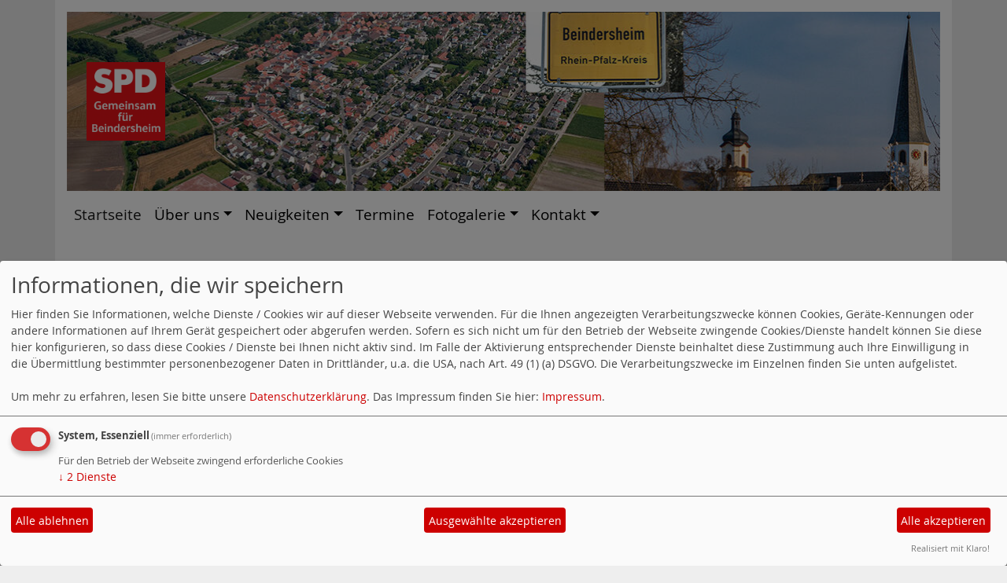

--- FILE ---
content_type: text/html; charset=utf-8
request_url: https://www.spd-beindersheim.de/index.php?mod=download&ansicht=6927&menu=1
body_size: 3090
content:
<!DOCTYPE html>
<html lang="de">

<head>
    <meta charset="utf-8">
    <meta http-equiv="X-UA-Compatible" content="IE=edge">
    <meta name="viewport" content="width=device-width, initial-scale=1, shrink-to-fit=no">
    <meta http-equiv="cache-control" content="no-cache" />
    <meta http-equiv="pragma" content="no-cache" />
    <link href="/_websozicms/assets/css_js/bootstrap/4.5.0/css/bootstrap.min.css" rel="stylesheet">
    <link rel="stylesheet" type="text/css" href="/_websozicms/corner/themes/websozis2020_alternate/style.min.css" title="Standard" media="screen, projection" />
<title>SPD Beindersheim</title> 
<style type="text/css" media="screen, projection"><!-- #headbg {background-image: url(/images/user_pages/Banner_Neu_3.jpg);}--></style><meta name="keywords" content="SPD,SPD Beindersheim,Beindersheim,Ortsverein,Sozialdemokrat,Lemke, SPD Ortsverein Beindersheim,Beindersheim SPD," />
<meta name="description" content="" />
<meta name="robots" content="INDEX, FOLLOW" />
<meta name="language" content="de" />
<meta name="revisit-after" content="10 days" />
<meta name="author" content="SPD Beindersheim" />
<link rel="shortcut icon" href="/favicon.ico" type="image/x-icon" />
<meta property="og:type" content="website" />
<meta property="og:title" content="SPD Beindersheim" />

<script defer type="text/javascript" src="/_websozicms/assets/css_js/klaro/config.js"></script>
<link rel="stylesheet" type="text/css" href="/_websozicms/assets/css_js/klaro/klaro.min.css">
<script defer type="text/javascript" src="/_websozicms/assets/css_js/klaro/klaro-no-css.js"></script><!--beindershm-->
<link rel="stylesheet" href="/_websozicms/assets/css_js/system.min.3.css" />

<link rel="stylesheet" href="/_websozicms/assets/css_js/font-awesome/5.0.1/css/fontawesome-all.min.css" />
<link rel="alternate" type="application/rss+xml" title=" Newsticker (RSS)" href="https://www.spd-beindersheim.de/index.xml" />
<link rel="alternate" type="application/atom+xml" title=" Newsticker (Atom)" href="https://www.spd-beindersheim.de/atom.xml" />
<link rel="alternate" type="application/atom+xml" title=" Termine (Atom + Gdata)" href="https://www.spd-beindersheim.de/calendar.xml" />

<script type="text/javascript" src="/_websozicms/assets/css_js/jquery/3.6.0/jquery-3.6.0.min.js"></script>
<script type="text/javascript" src="/_websozicms/assets/css_js/jqueryui/1.12.1/jquery-ui.min.js"></script>
<link rel="stylesheet" href="/_websozicms/assets/css_js/jqueryui/1.12.1/themes/base/jquery-ui.min.css">
<script type="text/javascript" src="/_websozicms/assets/css_js/system.min.2.js"></script>
<script type="text/javascript">(function ($) { $(function() { $(".mj_accordion").mjAccordion()}); }(jQuery)); </script>
<script type="text/javascript">(function ($) { $(function() { $(".mj_tab").mjTab()}); }(jQuery)); </script>    <!--<script type="text/javascript" src="/_websozicms/assets/css_js/popper/1.14.1/umd/popper.min.js"></script>-->
    <script type="text/javascript" src="/_websozicms/assets/css_js/bootstrap/4.5.0/js/bootstrap.min.js"></script>
    <script type="text/javascript" src="/_websozicms/assets/css_js/smartmenus/1.1.0/jquery.smartmenus.min.js"></script>
    <script type="text/javascript" src="/_websozicms/assets/css_js/smartmenus/1.1.0/addons/bootstrap-4/jquery.smartmenus.bootstrap-4.min.js"></script>
    <!--[if lt IE 9]>
    <script src="/_websozicms/assets/css_js/html5shiv/3.7.3/html5shiv.min.js"></script>
    <script src="/_websozicms/assets/css_js/respond/1.4.2/respond.min.js"></script>
    <![endif]-->
    
</head>

<body>

    <!-- Websozi-Header Bild  -->
    <div class="container header">
                <div class="jumbotron bg-white text-white" style="background: url('/images/user_pages/Banner_Neu_3.jpg');"">
            <div class=" row justify-content-start">
                        <div class="ml-2">
                <a href='/index.php'><img src='/images/user_pages/58260a92-f94a-43f8-b417-6ef145bd6e21.png' width='100px' id='logo' alt='Seitenlogo' /></a>
            </div>
        </div>
            </div>
        </div>
    <div class="container">
        <div class="row">
            <nav class='navbar sticky-top navbar-expand-lg navbar-light w-100'>
    <button class='navbar-toggler w-100' type='button' data-toggle='collapse' data-target='#websozis2020-navbar-collapse-1' aria-controls='websozis2020-navbar-collapse-1' aria-expanded='false' aria-label='Toggle navigation'>
        <i class='fas fa-bars'></i>
        Menü
      </button>
    <div class='collapse navbar-collapse' id='websozis2020-navbar-collapse-1'>
    <ul class='nav navbar-nav'></ul>
    <ul class='nav navbar-nav'><li class="nav-item active"><a class="nav-link" href="/index.php">Startseite</a></li><li class='nav-item dropdown'><a class='nav-link dropdown-toggle' href='/ueber-uns/' id='dropdown2' data-toggle='dropdown' aria-haspopup='true' aria-expanded='false'>Über uns</a><ul class="dropdown-menu" aria-labelledby="dropdown2"><li><a class="dropdown-item" href="/fuer-sie-taetig/">Für Sie tätig</a></li><li><a class="dropdown-item" href="/ausschuesse/">Ausschüsse</a></li></ul></li><li class='nav-item dropdown'><a class='nav-link dropdown-toggle' href='/meldungen/archiv/' id='dropdown3' data-toggle='dropdown' aria-haspopup='true' aria-expanded='false'>Neuigkeiten</a><ul class="dropdown-menu" aria-labelledby="dropdown3"><li><a class="dropdown-item" href="/meldungen/uebersicht/aktuell/">Aktuell</a></li></ul></li><li class="nav-item"><a  class="nav-link" href="/termine/show/">Termine</a></li><li class='nav-item dropdown'><a class='nav-link dropdown-toggle' href='/11004-fotogalerie/' id='dropdown5' data-toggle='dropdown' aria-haspopup='true' aria-expanded='false'>Fotogalerie</a><ul class="dropdown-menu" aria-labelledby="dropdown5"><li><a class="dropdown-item" href="/11006-mitgliederversammlung-2014/">Mitgliederversammlung 2014</a></li><li><a class="dropdown-item" href="/spd-ausflug-2016/">SPD Ausflug 2016</a></li><li><a class="dropdown-item" href="/spd-ausflug-2017/">SPD Ausflug 2017</a></li><li><a class="dropdown-item" href="/schlachtfest-2017/">Schlachtfest 2017</a></li><li><a class="dropdown-item" href="/weihnachtsmarkt-2017/">Weihnachtsmarkt 2017</a></li><li><a class="dropdown-item" href="/spd-ausflug-2018/">SPD Ausflug 2018</a></li><li><a class="dropdown-item" href="/mitgliedsfest-gemeindeverband-2025/">Mitgliedsfest Gemeindeverband 2025</a></li><li><a class="dropdown-item" href="/familienfest-2025/">Familienfest 2025</a></li><li><a class="dropdown-item" href="/kerwe-2025/">Kerwe 2025</a></li><li><a class="dropdown-item" href="/beindersheimer-dubbewanderung-2025/">Beindersheimer Dubbewanderung 2025</a></li></ul></li><li class='nav-item dropdown'><a class='nav-link dropdown-toggle' href='/form/show/876/' id='dropdown6' data-toggle='dropdown' aria-haspopup='true' aria-expanded='false'>Kontakt</a><ul class="dropdown-menu" aria-labelledby="dropdown6"><li><a class="dropdown-item" href="/gaestebuch/show/">Gästebuch</a></li></ul></li></ul></div></nav>        </div>
    </div>


    <!-- Page Content -->
        <div class="container">
        <div class="col-lg-12">
            <div class="row block">

                            </div>
        </div>
    </div>
    </div>
    
    <div class="container">
        <div class="col-lg-12 px-1">
            <div id="module" class="row">
                <div class="col-lg-12">
    <h2> Downloads </h2>
     
<p><a href="?mod=download&amp;menu=1">Zurück zur Übersicht</a></p>

<h2>Aktuell 48-2017</h2>

<p>
<strong>Kategorie:</strong> SPD AKTUELL, <strong>Datum:</strong> 02.10.2017,<br />
<strong>Dateigröße:</strong> 507.69 KB,
<strong>Dateityp:</strong> </p><hr /><p class="center"><strong><a href="/dl/Aktuell_48_-_2017_.pdf" class="extern"><img src="https://www.wscms-rlp.de/_websozicms/assets/download.gif" alt="Download" class="editimg" /> Datei laden</strong></a> </p>

</div><!-- End tsb -->            </div>
        </div>
    </div>
    <div class="container">
        <div class="col-lg-12">
                        <div class="row block">
                <div class="col-lg-4 mb-2 px-1">
        <div class="card border-light" id="rblock12249">
    <div class="blocktitle"><h3>Aktuell </h3></div>
     <div class="sys_nav"><ul><li><a href="/meldungen/nikolaus-malaktion/" title="08.11.2025">Nikolaus-Malaktion</a><span class="hide">.</span> <hr class="rssline" size="1" noshade="noshade" /></li><li><a href="/meldungen/martinsumzug-in-beindersheim-2025/" title="20.10.2025">✨ Martinsumzug in Beindersheim 2025 ✨</a><span class="hide">.</span> <hr class="rssline" size="1" noshade="noshade" /></li><li><a href="/meldungen/dubbewanderung-2025-des-spd-ortsvereins-beindersheim-ein-tag-voller-gemeinschaft-und-guter-gespraeche/" title="29.09.2025">Dubbewanderung 2025 des SPD-Ortsvereins Beindersheim – Ein Tag voller Gemeinschaft und guter Gespräche</a><span class="hide">.</span> <hr class="rssline" size="1" noshade="noshade" /></li></ul></div>


</div></div><!-- end lblock --><div class="col-lg-12 mb-2 px-1">
        <div class="card h-100 blockrahmen" id="rblock9991">
    <div class="blocktitle"><h3>Links </h3></div>
     <p><strong><a href="http://yesweken.de/">YES - WE KEN</a></strong></p>

<p><strong><a href="http://facebook.com/spd.beindersheim">Die SPD-Beindersheim bei Facebook</a></strong></p>

<p>&nbsp;</p>

</div></div><!-- end lblock --><div class="col-lg-4 mb-2 px-1">
        <div class="card border-light" id="rblock13377">
    <div class="blocktitle"><h3>Downloads </h3></div>
     <h3>SPD AKTUELL</h3><ul><li class="clearall"><strong><a href="/dl/Aktuell_48_-_2017_.pdf">Datei laden: Aktuell 48-2017</a></strong>,<br />02.10.2017, <a href="/index.php?mod=download&amp;ansicht=6927&amp;menu=1"><img src="https://www.wscms-rlp.de/_websozicms/assets/mehr.gif" alt="mehr zu Aktuell 48-2017" width="53" height="10" /></a><br />Dateigröße: 507.69 KB, Dateityp: .pdf (.pdf). </li><li class="clearall"><strong><a href="/dl/49_-_Aktuell_2017.pdf">Datei laden: 49 - Aktuell 2017</a></strong>,<br />03.01.2018, <a href="/index.php?mod=download&amp;ansicht=7031&amp;menu=1"><img src="https://www.wscms-rlp.de/_websozicms/assets/mehr.gif" alt="mehr zu 49 - Aktuell 2017" width="53" height="10" /></a><br />Dateigröße: 68.14 KB, Dateityp: .pdf (.pdf). </li><li class="clearall"><strong><a href="/dl/Aktuell_49_-_2018_.pdf">Datei laden: SPD Aktuell 49</a></strong>,<br />10.05.2019, <a href="/index.php?mod=download&amp;ansicht=7698&amp;menu=1"><img src="https://www.wscms-rlp.de/_websozicms/assets/mehr.gif" alt="mehr zu SPD Aktuell 49" width="53" height="10" /></a><br />Dateigröße: 726.74 KB, Dateityp: .pdf (.pdf). </li><li class="clearall"><strong><a href="/dl/1557515311498_Aktuell_50_-_2019.pdf">Datei laden: SPD Aktuell 50</a></strong>,<br />10.05.2019, <a href="/index.php?mod=download&amp;ansicht=7700&amp;menu=1"><img src="https://www.wscms-rlp.de/_websozicms/assets/mehr.gif" alt="mehr zu SPD Aktuell 50" width="53" height="10" /></a><br />Dateigröße: 1.07 MB, Dateityp: .pdf (.pdf). </li></ul><h3>Wahlen</h3><ul><li class="clearall"><strong><a href="/dl/Vorstellungskarte_KenStutzmann_Ansicht.pdf">Datei laden: SPD_Logo_Beindersheim_cmyk_ZW</a></strong>,<br />15.03.2019, <a href="/index.php?mod=download&amp;ansicht=7487&amp;menu=1"><img src="https://www.wscms-rlp.de/_websozicms/assets/mehr.gif" alt="mehr zu SPD_Logo_Beindersheim_cmyk_ZW" width="53" height="10" /></a><br />Dateigröße: 569.9 KB, Dateityp: .pdf (.pdf). </li><li class="clearall"><strong><a href="/dl/BroschBuergerm+Kandidaten_Beind_LAY21.pdf">Datei laden: Broschüre</a></strong>,<br />29.04.2019, <a href="/index.php?mod=download&amp;ansicht=7641&amp;menu=1"><img src="https://www.wscms-rlp.de/_websozicms/assets/mehr.gif" alt="mehr zu Broschüre" width="53" height="10" /></a><br />Dateigröße: 1.74 MB, Dateityp: .pdf (.pdf). </li></ul>


</div></div><!-- end lblock -->            </div>
                    </div>
    </div>
    <!-- /.row -->
    <!-- Footer -->
    <div class="container">
        <footer>
            <div class="row footer">
                <div class="col-lg-12 px-1">
                    <a href="#" onclick="return klaro.show(undefined, true);return false;">Cookie-Manager</a> | <a href="/datenschutz/">Datenschutzerkl&auml;rung</a> | <a href="/impressum/">Impressum</a>                </div>
            </div>
            <!-- /.row -->
        </footer>
    </div>

    <!-- /.container -->
    </body>

</html>